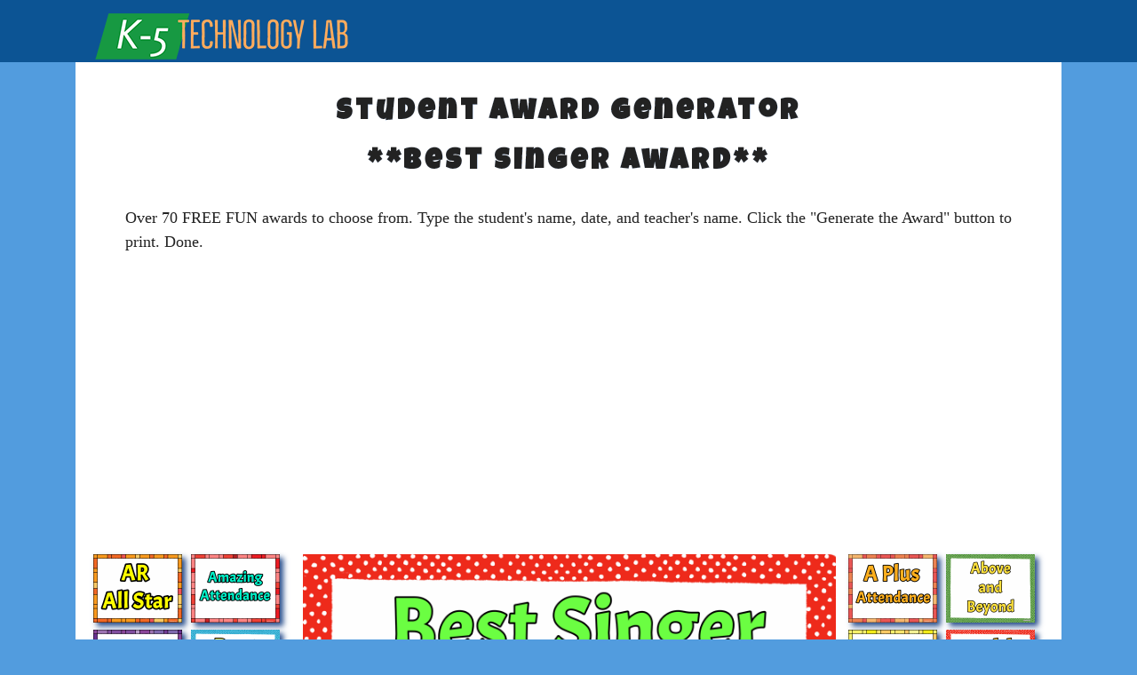

--- FILE ---
content_type: text/html; charset=UTF-8
request_url: https://oakdome.com/k5/awards/best-singer.php
body_size: 6259
content:
<!DOCTYPE html>
<html lang="en">

<head>
    <meta charset="UTF-8">
    <meta http-equiv="X-UA-Compatible" content="IE=edge">
    <meta name="viewport" content="width=device-width, initial-scale=1.0">
    <meta name="description" content="Free and Easy Student Award Generator for Teachers">
    <link rel="preconnect" href="https://fonts.googleapis.com">
    <link rel="preconnect" href="https://fonts.gstatic.com" crossorigin>
    <link href="https://fonts.googleapis.com/css2?family=Acme&family=Luckiest+Guy&display=swap" rel="stylesheet">
    <link rel="stylesheet" href="../css/award-generator.css">  
    <title>Free, Fast Student Award Generator | Best Singer Award</title>
</head>

<body>
    <!-- Start header -->
    <header class="header">
        <nav class="navbar">
            <div class="logo">
                <a href="/k5/"><img src="/k5/graphics/multiscreen/k5-technology-lab-logo-300.png" alt="K5 Technology Lab"></a>
            </div>
            <!-- Start Social Sharing -->
            <div class="sharebuttons margin-top-1">
                
     
            </div>
            <!-- End Social Sharing -->           
        </nav>
    </header>
    <!-- End header -->
    
    <div class="page-container">
        <section class="introduction">
            <h1 class="fancytitle">Student Award Generator<br>**Best Singer Award**</h1>

            <p class="font-style-1">Over 70 FREE FUN awards to choose from. Type the student's name, date, and teacher's name. Click the "Generate the Award" button to print. Done.
            </p>
        </section>

        <div class="grid-container">
            <div class="adspacetop">
                <!-- Start Ad  -->
                <div class="responsive-adsize-2">
<script async src="//pagead2.googlesyndication.com/pagead/js/adsbygoogle.js"></script>
<!-- Responsive-Above-Fold -->
<ins class="adsbygoogle"
     style="display:block"
     data-ad-client="ca-pub-1457552324822066"
     data-ad-slot="9013361222"
     data-ad-format="auto"
     data-full-width-responsive="true"></ins>
<script>
(adsbygoogle = window.adsbygoogle || []).push({});
</script>
</div>
                <!-- End Ad  -->
            </div>
            <div class="leftcol">
                <div class="award-choices">
                <!-- Start Left Col Award Images menu  -->
                <a href="/k5/awards/ar-all-star.php">
                        <img class="award-sm grow" src="images/ar-all-star-100.png" alt="AR all star student award">
                    </a>

                    <a href="/k5/awards/amazing-attendance.php">
                        <img class="award-sm grow" src="images/amazing-attendance-100.png" alt="amazing attendance student award">
                    </a>

                    <a href="/k5/awards/best-attitude.php">
                        <img class="award-sm grow" src="images/best-attitude-100.png" alt="best attitude student award">
                    </a>

                    <a href="/k5/awards/best-laugh.php">
                        <img class="award-sm grow" src="images/best-laugh-100.png" alt="best laugh student award">
                    </a>
                    

                    <a href="/k5/awards/best-listener.php">
                        <img class="award-sm grow" src="images/best-listener-100.png" alt="best listener student award">
                    </a>

                    <a href="/k5/awards/best-team-player.php">
                        <img class="award-sm grow" src="images/best-team-player-100.png" alt="best team player student award">
                    </a>

                    <a href="/k5/awards/best-handwriting.php">
                        <img class="award-sm grow" src="images/best-handwriting-100.png" alt="best handwriting student award">
                    </a>

                    <a href="/k5/awards/best-singer.php">
                        <img class="award-sm grow" src="images/best-singer-100.png" alt="best singer student award">
                    </a>

                    <a href="/k5/awards/fantastic-friend.php">
                        <img class="award-sm grow" src="images/fantastic-friend-100.png" alt="fantastic friend student award">
                    </a>

                    <a href="/k5/awards/great-idea-girl.php">
                        <img class="award-sm grow" src="images/great-idea-girl-100.png" alt="great idea girl award">
                    </a>

                    <a href="/k5/awards/great-googler.php">
                        <img class="award-sm grow" src="images/great-googler-100.png" alt="great googler student award">
                    </a>

                    <a href="/k5/awards/great-video-gamer.php">
                        <img class="award-sm grow" src="images/great-video-gamer-100.png" alt="great video gamer student award">
                    </a>

                    <a href="/k5/awards/hardest-worker.php">
                        <img class="award-sm grow" src="images/hardest-worker-100.png" alt="hardest worker student award">
                    </a>
                    
                    <a href="/k5/awards/math-whiz.php">
                        <img class="award-sm grow" src="images/math-whiz-100.png" alt="math whiz student award">
                    </a>

                    <a href="/k5/awards/most-artistic.php">
                        <img class="award-sm grow" src="images/most-artistic-100.png" alt="most artistic student award">
                    </a>
                    
                    <a href="/k5/awards/most-energy.php">
                        <img class="award-sm grow" src="images/most-energy-100.png" alt="most energy student award">
                    </a>

                    <a href="/k5/awards/most-thoughtful.php">
                        <img class="award-sm grow" src="images/most-thoughtful-100.png" alt="most thoughtful student award">
                    </a>

                    <a href="/k5/awards/most-organized.php">
                        <img class="award-sm grow" src="images/most-organized-100.png" alt="most organized award">
                    </a>
                    <a href="/k5/awards/most-athletic.php">
                        <img class="award-sm grow" src="images/most-athletic-100.png" alt="most athletic student award">
                    </a>

                    <a href="/k5/awards/most-cheerful.php">
                        <img class="award-sm grow" src="images/most-cheerful-100.png" alt="most cheerful student award">
                    </a>

                    <a href="/k5/awards/musical-maestro.php">
                        <img class="award-sm grow" src="images/musical-maestro-100.png" alt="musical maestro student award">
                    </a>                    
                    
                    <a href="/k5/awards/participant-award.php">
                        <img class="award-sm grow" src="images/participant-award-100.png" alt="participant award">
                    </a>  
                    
                    <a href="/k5/awards/personality-plus.php">
                        <img class="award-sm grow" src="images/personality-plus-100.png" alt="personality plus student award">
                    </a>  

                    <a href="/k5/awards/index.php">
                        <img class="award-sm grow" src="images/star-reader-100.png" alt="star reader award">
                    </a>   

                    <a href="/k5/awards/super-scientist.php">
                        <img class="award-sm grow" src="images/super-scientist-100.png" alt="super scientist student award">
                    </a>
                    
                    <a href="/k5/awards/superb-speller.php">
                        <img class="award-sm grow" src="images/superb-speller-100.png" alt="superb speller student award">
                    </a>
                    
                    
                    
                                    <!-- End Left Col Awards Images menu  -->
                </div>
            </div>

            <div class="awardspace">
                <form action="generated/best-singer-generated.php" target="_blank" method="post" autocomplete="off">

                    <img class="award-lg" src="images/best-singer-3300.png">
                    <div class="award-recipient">
                        <input type="text" id="recipient" name="recipient" placeholder="Type Student's Name Here" class="recipient-container" maxlength="40"></input>
                    </div>

                    <div class="award-date">
                        <input type="text" id="date" name="date" placeholder="Type the Date Here" class="date-container" maxlength="21"></input>
                    </div>

                    <div class="award-teacher">
                        <input type="text" id="teacher" name="teacher" placeholder="Type Teacher's Name Here" class="teacher-container" maxlength="35"></input>
                    </div>

                    <div class="button-controls">

                        <input type="submit" class="generate-btn" value="Generate the Award">

                    </div>
                </form>
            </div>


            <div class="optionspace">

                <div class="adv-under-award">
        <!-- Start Ad  -->
        <div class="responsive-adsize-2">
<script async src="//pagead2.googlesyndication.com/pagead/js/adsbygoogle.js"></script>
<!-- Responsive-below-content -->
<ins class="adsbygoogle"
     style="display:block; max-width: 600px; max-height:300px;"
     data-ad-client="ca-pub-1457552324822066"
     data-ad-slot="5771118197"
     data-ad-format="auto"
     data-full-width-responsive="true"></ins>
<script>
(adsbygoogle = window.adsbygoogle || []).push({});
</script>
</div>        <!-- End Ad  -->
                </div>
            </div>


            <div class="rightcol">
                <div class="award-choices">
                <!-- Start Right Col Award Images menu  -->
                <a href="/k5/awards/a-plus-attendance.php">
    <img class="award-sm grow" src="images/a-plus-attendance-100.png" alt="a plus attendance student award">
</a>
<a href="/k5/awards/above-and-beyond.php">
    <img class="award-sm grow" src="images/above-and-beyond-100.png" alt="above and beyond student award">
</a>
<a href="/k5/awards/aspiring-author.php">
    <img class="award-sm grow" src="images/aspiring-author-100.png" alt="aspiring author student award">
</a>

<a href="/k5/awards/bold-innovator.php">
    <img class="award-sm grow" src="images/bold-innovator-100.png" alt="bold innovator student award">
</a>

<a href="/k5/awards/coding-whiz.php">
    <img class="award-sm grow" src="images/coding-whiz-100.png" alt="coding wizard student award">
</a>

<a href="/k5/awards/extraordinary-effort.php">
    <img class="award-sm grow" src="images/extraordinary-effort-100.png" alt="extraordinary effort student award">
</a>

<a href="/k5/awards/fashion-forward.php">
    <img class="award-sm grow" src="images/fashion-forward-100.png" alt="fashion forward student award">
</a>

<a href="/k5/awards/good-citizen.php">
    <img class="award-sm grow" src="images/good-citizen-100.png" alt="good citizen student award">
</a>

<a href="/k5/awards/great-athlete.php">
    <img class="award-sm grow" src="images/great-athlete-100.png" alt="great athlete student award">
</a>

<a href="/k5/awards/great-idea-guy.php">
    <img class="award-sm grow" src="images/great-idea-guy-100.png" alt="great idea guy award">
</a>

<a href="/k5/awards/heart-of-gold.php">
    <img class="award-sm grow" src="images/heart-of-gold-100.png" alt="heart of gold student award">
</a>

<a href="/k5/awards/handwriting-hero.php">
    <img class="award-sm grow" src="images/handwriting-hero-100.png" alt="handwriting hero student award">
</a>

<a href="/k5/awards/kindness-queen.php">
    <img class="award-sm grow" src="images/kindness-queen-100.png" alt="kindness queen student award">
</a>
<a href="/k5/awards/kindness-king.php">
    <img class="award-sm grow" src="images/kindness-king-100.png" alt="kindness king student award">
</a>

<a href="/k5/awards/makerspace-master.php">
    <img class="award-sm grow" src="images/makerspace-master-100.png" alt="makerspace master student award">
</a>

<a href="/k5/awards/mr-manners.php">
    <img class="award-sm grow" src="images/mr-manners-100.png" alt="mr manners student award">
</a>
<a href="/k5/awards/miss-manners.php">
    <img class="award-sm grow" src="images/miss-manners-100.png" alt="miss manners student award">
</a>

<a href="/k5/awards/most-curious.php">
    <img class="award-sm grow" src="images/most-curious-100.png" alt="most curious student award">
</a>
<a href="/k5/awards/most-improved.php">
    <img class="award-sm grow" src="images/most-improved-100.png" alt="most improved student award">
</a>

<a href="/k5/awards/most-caring.php">
    <img class="award-sm grow" src="images/most-caring-100.png" alt="most caring student award">
</a>

<a href="/k5/awards/neatest-desk.php">
    <img class="award-sm grow" src="images/neatest-desk-100.png" alt="neatest desk student award">
</a>

<a href="/k5/awards/perseverance-award.php">
    <img class="award-sm grow" src="images/perseverance-award-100.png" alt="Perseverance student award">
</a>

<a href="/k5/awards/quiet-strength.php">
    <img class="award-sm grow" src="images/quiet-strength-100.png" alt="quiet strength student award">
</a>

<a href="/k5/awards/student-of-the-month.php">
    <img class="award-sm grow" src="images/student-of-the-month-100.png" alt="student of the month student award">
</a>
<a href="/k5/awards/student-of-the-month-2.php">
    <img class="award-sm grow" src="images/student-of-the-month-2-100.png" alt="student of the month student award">
</a>

<a href="/k5/awards/skillful-searcher.php">
    <img class="award-sm grow" src="images/skillful-searcher-100.png" alt="skillful searcher student award">
</a>


                <!-- End Right Col Awards Images menu  -->
                    
                </div>
            </div>


            <div class="awardspacebottom">
                <div class="award-choices-bottom">
                    <!-- Start Right Col Award Images menu  -->
                <a href="/k5/awards/academic-excellence.php">
<img class="award-sm grow" src="images/academic-excellence-100.png" alt="academic excellence student award">
</a>

<a href="/k5/awards/best-vocabulary.php">
<img class="award-sm grow" src="images/best-vocabulary-100.png" alt="best vocabulary student award">
</a>
<a href="/k5/awards/class-comedian.php">
<img class="award-sm grow" src="images/class-comedian-100.png" alt="class comedian student award">
</a>

<a href="/k5/awards/caring-classmate.php">
<img class="award-sm grow" src="images/caring-classmate-100.png" alt="caring classmate student award">
</a>
<a href="/k5/awards/day-brightener.php">
<img class="award-sm grow" src="images/day-brightener-100.png" alt="day brightener student award">
</a>

<a href="/k5/awards/homework-hero.php">
<img class="award-sm grow" src="images/homework-hero-100.png" alt="homework hero student award">
</a>

<a href="/k5/awards/leadership-award.php">
<img class="award-sm grow" src="images/leadership-award-100.png" alt="leadership student award">
</a>

<a href="/k5/awards/most-responsible.php">
<img class="award-sm grow" src="images/most-responsible-100.png" alt="most responsible student award">
</a>

<a href="/k5/awards/peacemaker.php">
<img class="award-sm grow" src="images/peacemaker-100.png" alt="peacemaker student award">
</a>

<a href="/k5/awards/remarkable-reader.php">
    <img class="award-sm grow" src="images/remarkable-reader-100.png" alt="remarkable reader student award">
</a>
<a href="/k5/awards/spelling-improvement.php">
<img class="award-sm grow" src="images/spelling-improvement-award-100.png" alt="spelling improvement student award">
</a>

<a href="/k5/awards/super-public-speaker.php">
<img class="award-sm grow" src="images/super-public-speaker-100.png" alt="super public speaker student award">
</a>

<a href="/k5/awards/sportsmanship.php">
<img class="award-sm grow" src="images/sportsmanship-100.png" alt="sportsmanship student award">
</a>

<a href="/k5/awards/social-butterfly.php">
<img class="award-sm grow" src="images/social-butterfly-100.png" alt="social butterfly student award">
</a>

<a href="/k5/awards/strong-work-ethic.php">
<img class="award-sm grow" src="images/strong-work-ethic-100.png" alt="strong work ethic student award">
</a>

<a href="/k5/awards/terrific-helper.php">
                        <img class="award-sm grow" src="images/terrific-helper-100.png" alt="terrific helper student award">
                    </a>                  
                    
                    <a href="/k5/awards/writing-wizard.php">
                        <img class="award-sm grow" src="images/writing-wizard-100.png" alt="writing wizard student award">
                    </a>

<a href="/k5/awards/super-citizen.php">
                        <img class="award-sm grow" src="images/super-citizen-100.png" alt="super citizen student award">
                    </a>
                    <a href="/k5/awards/terrific-typing.php">
                        <img class="award-sm grow" src="images/terrific-typing-100.png" alt="terrific typing student award">
                    </a>  
                    


<a href="/k5/awards/star-performer.php">
    <img class="award-sm grow" src="images/star-performer-100.png" alt="star performer student award">
</a>




                <!-- End Right Col Awards Images menu  -->                    
                </div>

            </div>
        </div>
        <div class="adsense-below-content"><!-- Start Ad  -->
                <div class="responsive-adsize-2">
<script async src="//pagead2.googlesyndication.com/pagead/js/adsbygoogle.js"></script>
<!-- Responsive-below-content -->
<ins class="adsbygoogle"
     style="display:block; max-width: 600px; max-height:300px;"
     data-ad-client="ca-pub-1457552324822066"
     data-ad-slot="5771118197"
     data-ad-format="auto"
     data-full-width-responsive="true"></ins>
<script>
(adsbygoogle = window.adsbygoogle || []).push({});
</script>
</div>                <!-- End Ad  -->
            </div>

        <p class="center padding-topbot-2 font-style-1">These are the wonderful people who
            provided graphics.</p>

        <div class="graphics-credits center">
            <div class="artists">
                <a href="https://www.teacherspayteachers.com/Store/Hidesys-Clipart" class="center">Hidesys-Clipart
                    <img src="images/hidesys-clipart.jpg" class="grow"></a>
            </div>

            <div class="artists">
                <a href="www.teacherspayteachers.com/Store/Johnny-And-Jane" class="center">Johnny and Jane
                    <img src="images/johnny-and-jane-120.png" class="grow"></a>
            </div>
            <div class="artists">

                <a href="https://www.teacherspayteachers.com/Store/Brad-Fitzpatrick" class="center">Clipart Crush
                    <img src="images/clipartcrush.png" class="grow"></a>
            </div>
            <div class="artists">
                <a href="https://www.teacherspayteachers.com/Store/Teachers-Resource-Force/Category/-Clip-Art-All-92575" class="center">Teachers<br>Resource Force
                    <img src="images/teachers-resource-force.gif" class="grow"></a>
            </div>
            <div class="artists">
                <a href="https://www.dancingcrayon.com/" class="center">Dancing Crayon
                    <img src="images/dancing-crayon.jpg" class="grow"></a>
            </div>

            <div class="artists">
                <a href="https://aloveofteaching.com/" class="center">Kim Miller
                    <img src="images/loveofteachingkimmiller.png" class="grow"></a>
            </div>
            <div class="artists">
                <a href="https://www.teacherspayteachers.com/Store/Jax-And-Jake" class="center">Jax and Jake
                    <img src="images/Jaxandjake-125.jpg" class="grow"></a>
            </div>
            <div class="artists">
                <a href="https://www.teacherspayteachers.com/Store/Digitalartsi" class="center">Digitalartsi
                    <img src="images/digitalartsi-150.png" class="grow"></a>
            </div>
            <div class="artists">
                <a href="https://www.teacherspayteachers.com/Store/Prettygrafik" class="center">Prettygrafik
                    <img src="images/prettygrafik.gif" class="grow"></a>
            </div>
            <div class="artists">
                <a href="https://www.teacherspayteachers.com/Store/Sarah-Pecorino-Illustration" class="center">Sarah
                    Pecorino
                    <img src="images/SarahPecorino_Logo_PaperClipFriends_Circle.png" class="grow"></a>
            </div>

            <!-- Start Include  Javascripts -->
            <!-- Start Img Lazy Loader --> 
<!-- usage: <img class="lozad" data-src="image.png"> -->
<script>
        const observer = lozad(); // lazy loads elements with default selector as '.lozad'
observer.observe();    
</script>
<!-- End Img Lazy Loader --> 


<!-- Pinterest Async & Data Pin Hover Loading Code -->
<script type="text/javascript">
    (function(d) {
        var f = d.getElementsByTagName('SCRIPT')[0],
            p = d.createElement('SCRIPT');
        p.type = 'text/javascript';
        p.async = true;
        p.src = '//assets.pinterest.com/js/pinit.js';
        p.setAttribute('data-pin-hover', true);
        p.setAttribute('data-pin-height', 28);
        f.parentNode.insertBefore(p, f);
    }(document));
</script>
<!-- Stop Pinterest Loading Code -->

<!-- Start Google SearchBox -->
<script>
    (function() {
        var cx = '003028805311519917797:pkh-emymhzs';
        var gcse = document.createElement('script');
        gcse.type = 'text/javascript';
        gcse.async = true;
        gcse.src = 'https://cse.google.com/cse.js?cx=' + cx;
        var s = document.getElementsByTagName('script')[0];
        s.parentNode.insertBefore(gcse, s);
    })();
</script>
<!-- End Google SearchBox -->

<!-- -- Start Open and Close Mobile Nav -->
<script>
    function openSlideNav() {
        document.getElementById('side-menu').style.width = '320px';
        document.getElementById('side-menu').style.borderRight = '1px solid #666';
        
    }

    function closeSlideNav() {
        document.getElementById('side-menu').style.width = '0';
        document.getElementById('side-menu').style.borderRight = '0';
    }
</script>
<!-- -- End Open and Close Mobile Nav -->

<!-- Accordion Menu Javascript -->

<script type="text/javascript">
    ddaccordion.init({
        headerclass: "submenuheader", //Shared CSS class name of headers group
        contentclass: "submenu", //Shared CSS class name of contents group
        revealtype: "click", //Reveal content when user clicks or onmouseover the header? Valid value: "click", "clickgo", or "mouseover"
        mouseoverdelay: 200, //if revealtype="mouseover", set delay in milliseconds before header expands onMouseover
        collapseprev: false, //Collapse previous content (so only one open at any time)? true/false 
        defaultexpanded: [], //index of content(s) open by default [index1, index2, etc] [] denotes no content
        onemustopen: false, //Specify whether at least one header should be open always (so never all headers closed)
        animatedefault: false, //Should contents open by default be animated into view?
        persiststate: true, //persist state of opened contents within browser session?
        toggleclass: ["", ""], //Two CSS classes to be applied to the header when it's collapsed and expanded, respectively ["class1", "class2"]
        togglehtml: ["suffix", "<img src='/k5/graphics/menu/plus.svg' class='statusicon' />", "<img src='/k5/graphics/menu/minus.svg' class='statusicon' />"], //Additional HTML added to the header when it's collapsed and expanded, respectively  ["position", "html1", "html2"] (see docs)
        animatespeed: "fast", //speed of animation: integer in milliseconds (ie: 200), or keywords "fast", "normal", or "slow"
        oninit: function(headers, expandedindices) { //custom code to run when headers have initalized
            //do nothing
        },
        onopenclose: function(header, index, state, isuseractivated) { //custom code to run whenever a header is opened or closed
            //do nothing
        }
    })
</script>

<!-- End Accordion Menu Javascript -->

<!-- Go to www.addthis.com/dashboard to customize your tools -->
 <script type="text/javascript" src="//s7.addthis.com/js/300/addthis_widget.js#pubid=steveleeignacio"></script>


<!-- Start disable img drag -->
<script>
    $(document.body).bind("dragover", function(e) {
        e.preventDefault();
        return false;
   });

   $(document.body).bind("drop", function(e){
        e.preventDefault();
        return false;
   });
</script>
<!-- Stop disable img drag -->            <!-- Start HTML form data persistence to avoid kid crying -->
    <script type="text/javascript">
			jQuery(document).ready(function() {
				jQuery('input,select,textarea').persist();
			});
	</script>  
<!-- End HTML form data persistence to avoid kid crying -->

<!--Start textarea Word Counter --> 
<script>$(document).ready(function() {
  $("#storybody").on('keyup', function() {
    var words = 0;

    if ((this.value.match(/\S+/g)) != null) {
      words = this.value.match(/\S+/g).length;
    }

    if (words > 160) {
      // Split the string on first 160 words and rejoin on spaces
      var trimmed = $(this).val().split(/\s+/, 160).join(" ");
      // Add a space at the end to make sure more typing creates new words
      $(this).val(trimmed + " ");
    }
    else {
      $('#display_count').text(words);
      $('#word_left').text(160-words);
    }
  });
});</script>
<!-- End textarea Word Count-->


<!--Start - Delete All - Button Function -->    
<script>
function deleteItems() {
  localStorage.clear();
  sessionStorage.clear();
  location.reload();
}
</script>
<!--End Delete All Button Function --> 

<!-- Start allow TAB ability in the textareas -->
<script>
        var textareas = document.getElementsByTagName('textarea');
        var count = textareas.length;
        for (var i = 0; i < count; i++) {
            textareas[i].onkeydown = function(e) {
                if (e.keyCode == 9 || e.which == 9) {
                    e.preventDefault();
                    var s = this.selectionStart;
                    this.value = this.value.substring(0, this.selectionStart) + "\t" + this.value.substring(this.selectionEnd);
                    this.selectionEnd = s + 1;
                }
            }
        }
    </script>
    <!-- End TAB in the textareas-->

    <!--Start No Right Click -->
 <script type="text/javascript">
        var message = "no, no. doggie afuera";

        function clickIE() {
            if (document.all) {
                (message);
                return false;
            }
        }

        function clickNS(e) {
            if (document.layers || (document.getElementById && !document.all)) {
                if (e.which == 2 || e.which == 3) {
                    (message);
                    return false;
                }
            }
        }
        if (document.layers) {
            document.captureEvents(Event.MOUSEDOWN);
            document.onmousedown = clickNS;
        } else {
            document.onmouseup = clickNS;
            document.oncontextmenu = clickIE;
        }
        document.oncontextmenu = new Function("return false");
    </script>
    <!--Stop No Right Click -->


    <!-- Start disable img drag -->
    <script>
        $('img').on('dragstart', function(event) {
            event.preventDefault();
        });
        $("body").on("contextmenu", "img", function(e) {
            return false;
        });
    </script>
    <!-- Stop disable img drag -->

    <!-- Pinterest Async & Data Pin Hover Loading Code -->
<script type="text/javascript">
    (function(d) {
        var f = d.getElementsByTagName('SCRIPT')[0],
            p = d.createElement('SCRIPT');
        p.type = 'text/javascript';
        p.async = true;
        p.src = '//assets.pinterest.com/js/pinit.js';
        p.setAttribute('data-pin-hover', true);
        p.setAttribute('data-pin-height', 28);
        f.parentNode.insertBefore(p, f);
    }(document));
</script>
<!-- Stop Pinterest Loading Code -->


    
            <!-- End Include Javascripts -->

            <!-- Start allow TAB ability in the textarea -->
            <script>
                const textarea = document.querySelector('textarea')
                textarea.addEventListener('keydown', (e) => {
                    if (e.keyCode === 9) {
                        e.preventDefault()

                        textarea.setRangeText(
                            '  ',
                            textarea.selectionStart,
                            textarea.selectionStart,
                            'end'
                        )
                    }
                })
            </script>
            <!-- End TAB in the textarea-->

</body>

</html>

--- FILE ---
content_type: text/html; charset=utf-8
request_url: https://www.google.com/recaptcha/api2/aframe
body_size: 91
content:
<!DOCTYPE HTML><html><head><meta http-equiv="content-type" content="text/html; charset=UTF-8"></head><body><script nonce="5MbGnz6ToZinczNNm4Iovw">/** Anti-fraud and anti-abuse applications only. See google.com/recaptcha */ try{var clients={'sodar':'https://pagead2.googlesyndication.com/pagead/sodar?'};window.addEventListener("message",function(a){try{if(a.source===window.parent){var b=JSON.parse(a.data);var c=clients[b['id']];if(c){var d=document.createElement('img');d.src=c+b['params']+'&rc='+(localStorage.getItem("rc::a")?sessionStorage.getItem("rc::b"):"");window.document.body.appendChild(d);sessionStorage.setItem("rc::e",parseInt(sessionStorage.getItem("rc::e")||0)+1);localStorage.setItem("rc::h",'1769101234877');}}}catch(b){}});window.parent.postMessage("_grecaptcha_ready", "*");}catch(b){}</script></body></html>

--- FILE ---
content_type: text/css
request_url: https://oakdome.com/k5/css/award-generator.css
body_size: 1664
content:
*,
::before,
::after {
  box-sizing: border-box;
}

html {
  line-height: 1.7rem;
  tab-size: 4;
  color: #222;
}

body {
  margin: 0;
  font-size: 100%;
  background-color: #529cde;
}

h1 {
  text-align: center;
  padding-top: 32px;
}

.fancytitle {
  font-family: "Luckiest Guy", cursive;
  font-size: 32px;
  letter-spacing: 4px;
  color: #222;
  -webkit-text-stroke: 0.1px rgb(136, 185, 250);
  line-height: 3.5rem;
  padding-top: 30px;
  margin-top: 0;
  margin-bottom: 20px;
}

@import url("https://fonts.googleapis.com/css2?family=Comic+Neue:wght@700&display=swap");
p {
  line-height: 1.7rem;
  font-size: 18px;
}

.font-style-1 {
  font-family: "Comic Neue", cursive;
  font-size: 18px;
}

.navbar {
  display: flex;
  flex-direction: row;
  justify-content: flex-start;
  max-width: 1100px;
  margin: 0 auto;
}

.logo img {
  height: 70%;
  width: auto;
  margin-left: 0.625rem;
}

.header {
  max-width: 100%;
  min-width: 1100px;
  height: 70px;
  background-color: #0c5494;
  z-index: 99;
  /* layer under Flyout Menu */
}

/* ------------ Share Buttons -------------*/

.sharebuttons {
  display: flex;
  flex-wrap: nowrap;
  justify-content: flex-start;
  max-width: 100%;
  margin-left: 40px;
  margin-top: 24px;
}

.pinit {
  margin-top: 2px;
  margin-left: 5px;
}

.page-container {
  width: 1110px;
  margin: 0 auto;
  background-color: #fff;
  padding-bottom: 30px;
}

.adspacetop {
  grid-area: header;
}

.leftcol {
  grid-area: menu;
}

.awardspace {
  grid-area: main;
}

.rightcol {
  grid-area: right;
}

.optionspace {
  grid-area: options;
  height: auto;
  margin-top: 80px;
}

.awardspacebottom {
  grid-area: awardsbottom;
  margin-top: 12px;
}

.grid-container {
  display: grid;
  grid-template-areas: "menu main main main main  right" "menu main main main main right" "menu options options options options right" "menu awardsbottom awardsbottom awardsbottom awardsbottom right";
  grid-gap: 10px;
  background-color: #fff;
  padding: 30px 10px 40px 10px;
}

.grid-container > div {
  background-color: #fff;
  text-align: center;
}

.XXadspacetop {
  width: 100%;
  max-width: 600px;
  min-height: 100px;
  max-height: 302px;
  margin-bottom: 10px;
  display: none;
}

.adv-under-award {
  max-width: 600px;
  width: 100%;
  min-height: 252px;
  max-height: 302px;
  margin: 0 0 4px 0;
}

.button-controls {
  display: flex;
  flex-direction: row;
  flex-wrap: wrap;
  justify-content: space-around;
  max-width: 600px;
  padding: 16px 30px 24px 30px;
  margin-top: 12px;
  margin-left: 6px;
}

.leftcol {
  width: 230px;
}

.rightcol {
  width: 230px;
}

.awardspace {
  position: relative;
  height: 464px;
  width: 600px;
}

.award-recipient {
  position: absolute;
  top: 221px;
  left: 116px;
}

.award-date {
  position: absolute;
  top: 284px;
  left: 209px;
}

.award-teacher {
  position: absolute;
  top: 352px;
  left: 152px;
}

.recipient-container {
  height: 32px;
  width: 388px;
  padding: 12px 4px 4px 4px;
  border: thin solid #afafaf;
  resize: none;
  border-radius: 3px;
  font-family: Arial, Helvetica, sans-serif;
  font-size: 20px;
  text-align: center;
  background-color: #c6e4fd;
  color: #222;
}

.date-container {
  height: 32px;
  width: 212px;
  padding: 12px 4px 4px 4px;
  border: thin solid #afafaf;
  resize: none;
  border-radius: 3px;
  font-family: Arial, Helvetica, sans-serif;
  font-size: 20px;
  text-align: center;
  background-color: #c6e4fd;
  color: #222;
}

.teacher-container {
  height: 32px;
  width: 338px;
  padding: 12px 4px 4px 4px;
  border: thin solid #afafaf;
  resize: none;
  border-radius: 3px;
  font-family: Arial, Helvetica, sans-serif;
  font-size: 20px;
  text-align: center;
  background-color: #c6e4fd;
  color: #222;
}

.award-choices {
  display: flex;
  flex-direction: row;
  flex-wrap: wrap;
  justify-content: space-evenly;
  row-gap: 16px;
}

.award-choices-bottom {
  display: flex;
  flex-direction: row;
  flex-wrap: wrap;
  justify-content: space-evenly;
  row-gap: 16px;
  column-gap: 10px;
  margin-top: 60px;
}

.award-sm {
  width: 100px;
  height: 77px;
  box-shadow: 4px 4px 6px 0px rgb(40, 78, 141);
}

.award-sm img {
  image-rendering: crisp-edges;
}

.award-lg {
  width: 600px;
  margin-left: 6px;
}

.introduction {
  width: 90%;
  margin: 0 auto;
}

.adsense-below-content {
  width: 600px;
  margin: 40px auto; 
}

.graphics-credits {
  display: flex;
  flex-direction: row;
  flex-wrap: wrap;
  justify-content: space-around;
  max-width: 70%;
  margin: 0 auto;
}

.artists {
  width: 100px;
  height: 100px;
  border: thin solid #222;
  font-family: "Comic Neue", cursive;
  font-size: 12px;
  padding-top: 10px;
  border-radius: 4px;
  box-shadow: 2px 3px 6px 0 rgba(0, 0, 0, 1.2);
  margin: 16px;
  line-height: 1.3;
}

.artists img {
  width: 40px;
  height: auto;
  padding-top: 8px;
}

.center {
  text-align: center;
}

a:link,
a:visited {
  color: #222;
  text-align: center;
  text-decoration: none;
  display: inline-block;
}

a:hover,
a:active {
  color: rgb(96, 149, 202);
}

.padding-topbot-2 {
  padding: 24px;
}

.grow {
  transition: all 0.1s ease-in-out;
}

.grow:hover {
  transform: scale(1.05);
}

.generate-btn {
  -webkit-border-radius: 4;
  -moz-border-radius: 4;
  border-radius: 4px;
  font-family: Arial;
  color: #ffffff;
  font-size: 18px;
  background: #3498db;
  padding: 10px 20px 10px 20px;
  text-decoration: none;
  border: none;
  width: 100%;
}

.generate-btn:hover {
  background: #146eaa;
  text-decoration: none;
}

.delete-btn {
  -webkit-border-radius: 5;
  -moz-border-radius: 5;
  border-radius: 5px;
  font-family: Arial;
  color: #ffffff;
  font-size: 18px;
  background: #fa2f2f;
  padding: 10px 20px 10px 20px;
  text-decoration: none;
  border: none;
}

.delete-btn:hover {
  background: #9b0a1e;
  text-decoration: none;
}

input[type="text"]:focus {
  background-color: #fff;
  outline: none;
  border: 0;
}
